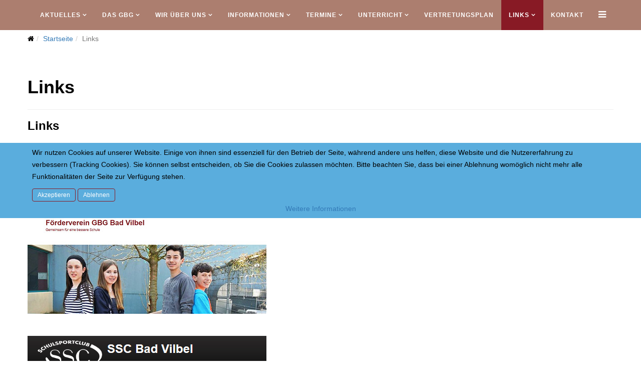

--- FILE ---
content_type: text/html; charset=utf-8
request_url: https://gbg-bv.de/links.html
body_size: 5687
content:
<!DOCTYPE html>
<html xmlns="http://www.w3.org/1999/xhtml" xml:lang="de-de" lang="de-de" dir="ltr">
<head>
    <meta http-equiv="X-UA-Compatible" content="IE=edge">
    <meta name="viewport" content="width=device-width, initial-scale=1">
    
    <base href="https://gbg-bv.de/links.html" />
	<meta http-equiv="content-type" content="text/html; charset=utf-8" />
	<meta name="author" content="Super User" />
	<meta name="generator" content="Joomla! - Open Source Content Management" />
	<title>Links</title>
	<link href="/images/mixed/favicon.png" rel="shortcut icon" type="image/vnd.microsoft.icon" />
	<link href="/plugins/system/jce/css/content.css?aa754b1f19c7df490be4b958cf085e7c" rel="stylesheet" type="text/css" />
	<link href="/templates/gbg_bv/css/bootstrap.min.css" rel="stylesheet" type="text/css" />
	<link href="/templates/gbg_bv/css/font-awesome.min.css" rel="stylesheet" type="text/css" />
	<link href="/templates/gbg_bv/css/default.css" rel="stylesheet" type="text/css" />
	<link href="/templates/gbg_bv/css/legacy.css" rel="stylesheet" type="text/css" />
	<link href="/templates/gbg_bv/css/template.css" rel="stylesheet" type="text/css" />
	<link href="/templates/gbg_bv/css/presets/preset1.css" rel="stylesheet" type="text/css" class="preset" />
	<link href="/templates/gbg_bv/css/frontend-edit.css" rel="stylesheet" type="text/css" />
	<link href="/plugins/system/cookiehint/css/redimstyle.css?2f4416f9e7ba753b269cc8a0ba329c95" rel="stylesheet" type="text/css" />
	<style type="text/css">
@media (min-width: 1400px) {
.container {
max-width: 1140px;
}
}#redim-cookiehint-modal {position: fixed; top: 0; bottom: 0; left: 0; right: 0; z-index: 99998; display: flex; justify-content : center; align-items : center;}
	</style>
	<script src="/media/jui/js/jquery.min.js?2f4416f9e7ba753b269cc8a0ba329c95" type="text/javascript"></script>
	<script src="/media/jui/js/jquery-noconflict.js?2f4416f9e7ba753b269cc8a0ba329c95" type="text/javascript"></script>
	<script src="/media/jui/js/jquery-migrate.min.js?2f4416f9e7ba753b269cc8a0ba329c95" type="text/javascript"></script>
	<script src="/media/system/js/caption.js?2f4416f9e7ba753b269cc8a0ba329c95" type="text/javascript"></script>
	<script src="/templates/gbg_bv/js/bootstrap.min.js" type="text/javascript"></script>
	<script src="/templates/gbg_bv/js/jquery.cookie.js" type="text/javascript"></script>
	<script src="/templates/gbg_bv/js/jquery.sticky.js" type="text/javascript"></script>
	<script src="/templates/gbg_bv/js/main.js" type="text/javascript"></script>
	<script src="/templates/gbg_bv/js/jquery.counterup.min.js" type="text/javascript"></script>
	<script src="/templates/gbg_bv/js/waypoints.min.js" type="text/javascript"></script>
	<script src="/templates/gbg_bv/js/jquery.easing.1.3.min.js" type="text/javascript"></script>
	<script src="/templates/gbg_bv/js/jquery.mixitup.min.js" type="text/javascript"></script>
	<script src="/templates/gbg_bv/js/jquery.stellar.min.js" type="text/javascript"></script>
	<script src="/templates/gbg_bv/js/wow.min.js" type="text/javascript"></script>
	<script src="/templates/gbg_bv/js/custom.js" type="text/javascript"></script>
	<script src="/templates/gbg_bv/js/scroll.js" type="text/javascript"></script>
	<script src="/templates/gbg_bv/js/jquery.nav.js" type="text/javascript"></script>
	<script src="/templates/gbg_bv/js/frontend-edit.js" type="text/javascript"></script>
	<script type="text/javascript">
jQuery(window).on('load',  function() {
				new JCaption('img.caption');
			});
	</script>

   
    </head>
<body class="site com-content view-article no-layout no-task itemid-114 de-de ltr  sticky-header layout-fluid">
    <div class="body-innerwrapper">
        <header id="sp-header"><div class="container"><div class="row"><div id="sp-menu" class="col-12 col-md-12 col-lg-12 "><div class="sp-column ">			<div class='sp-megamenu-wrapper'>
				<a id="offcanvas-toggler" href="#"><i class="fa fa-bars"></i></a>
				<ul class="sp-megamenu-parent menu-fade hidden-xs"><li class="sp-menu-item sp-has-child"><a  href="/aktuelles/pressearchiv-2022.html"  >Aktuelles</a><div class="sp-dropdown sp-dropdown-main sp-menu-right" style="width: 240px;"><div class="sp-dropdown-inner"><ul class="sp-dropdown-items"><li class="sp-menu-item"><a  href="/aktuelles/pressearchiv-2025.html"  >Pressearchiv 2025</a></li><li class="sp-menu-item"><a  href="/aktuelles/pressearchiv-2024.html"  >Pressearchiv 2024</a></li><li class="sp-menu-item"><a  href="/aktuelles/pressearchiv-2023.html"  >Pressearchiv 2023</a></li><li class="sp-menu-item"><a  href="/aktuelles/pressearchiv-2022.html"  >Pressearchiv 2022</a></li><li class="sp-menu-item"><a  href="/aktuelles/pressearchiv-2021.html"  >Pressearchiv 2021</a></li><li class="sp-menu-item"><a  href="/aktuelles/corona-news.html"  >Corona-News</a></li><li class="sp-menu-item"><a  href="/aktuelles/pressearchiv-2020.html"  >Pressearchiv 2020</a></li><li class="sp-menu-item"><a  href="/aktuelles/pressearchiv-2019.html"  >Pressearchiv 2019</a></li><li class="sp-menu-item"><a  href="/aktuelles/pressearchiv-2018.html"  >Pressearchiv 2018</a></li><li class="sp-menu-item"><a  href="/aktuelles/pressearchiv-2017.html"  >Pressearchiv 2017</a></li></ul></div></div></li><li class="sp-menu-item sp-has-child"><a  href="/das-gbg/portrait-der-schule.html"  >Das GBG</a><div class="sp-dropdown sp-dropdown-main sp-menu-right" style="width: 240px;"><div class="sp-dropdown-inner"><ul class="sp-dropdown-items"><li class="sp-menu-item"><a  href="/das-gbg/portrait-der-schule.html"  >Portrait der Schule</a></li><li class="sp-menu-item"><a  href="/das-gbg/umgebung.html"  >Umgebung</a></li><li class="sp-menu-item"><a  href="/das-gbg/unsere-schule.html"  >Unsere Schule</a></li><li class="sp-menu-item"><a  href="/das-gbg/lageplan.html"  >Lageplan</a></li><li class="sp-menu-item"><a  href="/das-gbg/zu-georg-buechner.html"  >Zu Georg Büchner</a></li></ul></div></div></li><li class="sp-menu-item sp-has-child"><a  href="/wir-ueber-uns/sekretariat.html"  >Wir über uns</a><div class="sp-dropdown sp-dropdown-main sp-menu-right" style="width: 240px;"><div class="sp-dropdown-inner"><ul class="sp-dropdown-items"><li class="sp-menu-item"><a  href="/wir-ueber-uns/sekretariat.html"  >Sekretariat</a></li><li class="sp-menu-item"><a  href="/wir-ueber-uns/schulleitung.html"  >Schulleitung</a></li><li class="sp-menu-item"><a  href="/wir-ueber-uns/schulelternvertretung.html"  >Schulelternvertretung</a></li><li class="sp-menu-item"><a  href="/wir-ueber-uns/schuelervertretung.html"  >Schülervertretung</a></li><li class="sp-menu-item"><a  href="/images/pdf/Organigramm_GBG_2025_09_10.pdf" onclick="window.open(this.href,'targetWindow','toolbar=no,location=no,status=no,menubar=no,scrollbars=yes,resizable=yes,');return false;" >Organigramm</a></li></ul></div></div></li><li class="sp-menu-item sp-has-child"><a  href="/informationen/paedagogisches-programm.html"  >Informationen</a><div class="sp-dropdown sp-dropdown-main sp-menu-right" style="width: 240px;"><div class="sp-dropdown-inner"><ul class="sp-dropdown-items"><li class="sp-menu-item"><a  href="/informationen/paedagogisches-programm.html"  >Pädagogisches Programm</a></li><li class="sp-menu-item"><a  href="/informationen/schulprogramm.html"  >Schulprogramm</a></li><li class="sp-menu-item"><a  href="https://www.taskcards.de/#/board/ff042cdc-f9ba-4ea4-8c6a-b811a7fd61b1?token=22f0dcd1-af8e-4cde-afc2-fa823862edb5" rel="noopener noreferrer" target="_blank" >Inklusion</a></li><li class="sp-menu-item"><a  href="/informationen/unser-angebot.html"  >Unser Angebot</a></li><li class="sp-menu-item"><a  href="/informationen/gymnasiale-oberstufe.html"  >Gymnasiale Oberstufe</a></li><li class="sp-menu-item"><a  href="/informationen/eingangsstufe.html"  >Eingangsstufe</a></li><li class="sp-menu-item"><a  href="/informationen/2-fremdsprache.html"  >2. Fremdsprache</a></li><li class="sp-menu-item"><a  href="/informationen/schulordnung.html"  >Schulordnung</a></li><li class="sp-menu-item"><a  href="/informationen/arbeits-und-sozialverhalten.html"  >Arbeits- und Sozialverhalten</a></li><li class="sp-menu-item"><a  href="/informationen/beratungsangebot.html"  >Beratungsangebot</a></li><li class="sp-menu-item"><a  href="/informationen/betreuungsangebote.html"  >Betreuungsangebote</a></li><li class="sp-menu-item"><a  href="/informationen/arbeitsgemeinschaften-wahlunterricht.html"  >AG's/Wahlunterricht</a></li><li class="sp-menu-item"><a  href="/informationen/mensa.html"  >Mensa</a></li><li class="sp-menu-item"><a  href="/informationen/schulbibliothek.html"  >Schulbibliothek</a></li><li class="sp-menu-item"><a  href="/informationen/schulwegeplan.html"  >Schulwegeplan</a></li></ul></div></div></li><li class="sp-menu-item sp-has-child"><a  href="/termine/schuljahreskalender.html"  >Termine</a><div class="sp-dropdown sp-dropdown-main sp-menu-right" style="width: 240px;"><div class="sp-dropdown-inner"><ul class="sp-dropdown-items"><li class="sp-menu-item"><a  href="/termine/schuljahreskalender.html"  >Schuljahreskalender</a></li><li class="sp-menu-item"><a  href="/termine/unterrichtszeiten.html"  >Unterrichtszeiten</a></li><li class="sp-menu-item"><a  href="/termine/abitur.html"  >Abitur</a></li></ul></div></div></li><li class="sp-menu-item sp-has-child"><a  href="/unterricht/fachbereiche-und-faecher.html"  >Unterricht</a><div class="sp-dropdown sp-dropdown-main sp-menu-right" style="width: 240px;"><div class="sp-dropdown-inner"><ul class="sp-dropdown-items"><li class="sp-menu-item"><a  href="/unterricht/fachbereiche-und-faecher.html"  >Fachbereiche und Fächer</a></li><li class="sp-menu-item"><a  href="/unterricht/fachbereich-1.html"  >Fachbereiche I</a></li><li class="sp-menu-item"><a  href="/unterricht/fachbereich-2.html"  >Fachbereiche II</a></li><li class="sp-menu-item sp-has-child"><a  href="/unterricht/fachbereich-3.html"  >Fachbereiche III</a><div class="sp-dropdown sp-dropdown-sub sp-menu-right" style="width: 240px;"><div class="sp-dropdown-inner"><ul class="sp-dropdown-items"><li class="sp-menu-item"><a  href="/unterricht/fachbereich-3/mint.html"  >MINT</a></li></ul></div></div></li><li class="sp-menu-item"><a  href="/unterricht/lernateliers.html"  >Lernateliers</a></li><li class="sp-menu-item"><a  href="/unterricht/wettbewerbe-und-projekte.html"  >Wettbewerbe und Projekte</a></li><li class="sp-menu-item"><a  href="/unterricht/studien-berufsorientierung-praktikum.html"  >Berufs- und Studienorientierung </a></li><li class="sp-menu-item"><a  href="/unterricht/skifahrt-jg-8.html"  >Skifahrt Jg. 8</a></li></ul></div></div></li><li class="sp-menu-item"><a  href="/vertretungsplan.html"  >Vertretungsplan</a></li><li class="sp-menu-item sp-has-child current-item active"><a  href="/links.html"  >Links</a><div class="sp-dropdown sp-dropdown-main sp-menu-right" style="width: 240px;"><div class="sp-dropdown-inner"><ul class="sp-dropdown-items"><li class="sp-menu-item"><a  href="http://foerderverein-gbg-bv.de/" rel="noopener noreferrer" target="_blank" >Förderverein</a></li><li class="sp-menu-item"><a  href="https://login.schulportal.hessen.de/?url=aHR0cHM6Ly9jb25uZWN0LnNjaHVscG9ydGFsLmhlc3Nlbi5kZS8=&skin=sp&i=5171" rel="noopener noreferrer" target="_blank" >Schulportal</a></li><li class="sp-menu-item"><a  href="http://www.ssc-badvilbel.de/" rel="noopener noreferrer" target="_blank" >Schulsportclub</a></li><li class="sp-menu-item"><a  href="https://www.schliessfaecher.de/de/pages/service-fuer-mieter/mieten/?School=Georg-Büchner-Gymnasium&Place=Bad Vilbel" rel="noopener noreferrer" target="_blank" >Schließfächer</a></li><li class="sp-menu-item"><a  href="http://www.kultusministerium.hessen.de/" rel="noopener noreferrer" target="_blank" >Hess. Kultusministerium</a></li><li class="sp-menu-item"><a  href="http://www.bildung.hessen.de/" rel="noopener noreferrer" target="_blank" >Hess. Bildungsserver</a></li></ul></div></div></li><li class="sp-menu-item"><a  href="/kontakt.html"  >Kontakt</a></li></ul>			</div>
		</div></div></div></div></header><section id="sp-breadcrumbs"><div class="container"><div class="row"><div id="sp-breadcrumb" class="col-lg-12 "><div class="sp-column "><div class="sp-module "><div class="sp-module-content">
<ol class="breadcrumb">
	<li><i class="fa fa-home"></i></li><li><a href="/" class="pathway">Startseite</a></li><li class="active">Links</li></ol>
</div></div></div></div></div></div></section><section id="sp-page-title"><div class="container"><div class="row"><div id="sp-title" class="col-lg-12 "><div class="sp-column "></div></div></div></div></section><section id="sp-main-body"><div class="container"><div class="row"><div id="sp-component" class="col-lg-12 "><div class="sp-column "><div id="system-message-container">
	</div>
<article class="item item-page" itemscope itemtype="http://schema.org/Article">
	<meta itemprop="inLanguage" content="de-DE" />
		<div class="page-header">
		<h1> Links </h1>
	</div>
	
	

	<div class="entry-header">
		
				
					<h2 itemprop="name">
									Links							</h2>
												</div>

				
		
				
	
			<div itemprop="articleBody">
		<p>Hier finden Sie allgemeine Links der Schule und wichtigen Schulorganisationen</p>
<ul>
<li><a href="https://www.kultusministerium.hessen.de" target="_blank" rel="noopener">Hessisches Kultusministerium</a></li>
<li><a href="https://www.bildung.hessen.de" target="_blank" rel="noopener">Hessischer Bildungsserver</a></li>
<li><a href="https://login.schulportal.hessen.de/?url=aHR0cHM6Ly9jb25uZWN0LnNjaHVscG9ydGFsLmhlc3Nlbi5kZS8=&amp;skin=sp&amp;i=5171" target="_blank" rel="noopener">Schulportal Hessen (GBG-Zugang)</a></li>
</ul>
<p><a href="http://foerderverein-gbg-bv.de/" target="_blank" rel="noopener"><img src="/images/links/foerderverein_gbg-bv.jpg" alt="foerderverein gbg bv" /></a></p>
<p>&nbsp;</p>
<p style="text-align: left;"><a href="http://www.ssc-badvilbel.de/" target="_blank" rel="noopener" title="SSC Bad Vilbel"><img src="/images/links/ssc.png" alt="ssc" /></a></p>
<p>&nbsp;</p>
<p style="text-align: left;"><a href="/images/pdf/Hinweis_Schliessfaecher_kuendigen.pdf" target="_blank"><strong><img src="/images/links/schliefach.png" alt="schliefach" width="477" height="72" /><br />Hinweise zur Kündigung von Schließfächern</strong></a></p>
<p>&nbsp;</p>
<p style="text-align: left;"><a href="https://gbgbib.wordpress.com/" target="_blank" rel="noopener" title="Schulbibliothek des Georg-Büchner-Gymnasiums Bad Vilbel"><img src="/images/links/bib.png" alt="bib" /></a></p> 	</div>

	
	
				
	
	
							
</article>
</div></div></div></div></section><footer id="sp-footer"><div class="container"><div class="row"><div id="sp-footer1" class="col-lg-6 "><div class="sp-column "><span class="sp-copyright"> © 2025 Georg-Büchner-Gymnasium - Bad Vilbel</span></div></div><div id="sp-footer2" class="col-lg-6 "><div class="sp-column "><div class="sp-module "><div class="sp-module-content">

<div class="custom"  >
	<p><a href="/index.php">Home</a> &nbsp;| <a href="/kontakt">Kontakt</a> &nbsp;| &nbsp;<a href="/impressum">Impressum</a> &nbsp;| &nbsp;<a href="/datenschutz">Datenschutz</a></p>
<p>&nbsp;</p></div>
</div></div></div></div></div></div></footer>
        <div class="offcanvas-menu">
            <a href="#" class="close-offcanvas"><i class="fa fa-remove"></i></a>
            <div class="offcanvas-inner">
                                    <div class="sp-module _menu"><div class="sp-module-content"><ul class="nav menu mod-list">
<li class="item-107 deeper parent"><a href="/aktuelles/pressearchiv-2022.html" >Aktuelles</a><ul class="nav-child unstyled small"><li class="item-261"><a href="/aktuelles/pressearchiv-2025.html" >Pressearchiv 2025</a></li><li class="item-256"><a href="/aktuelles/pressearchiv-2024.html" >Pressearchiv 2024</a></li><li class="item-255"><a href="/aktuelles/pressearchiv-2023.html" >Pressearchiv 2023</a></li><li class="item-153"><a href="/aktuelles/pressearchiv-2022.html" >Pressearchiv 2022</a></li><li class="item-152"><a href="/aktuelles/pressearchiv-2021.html" >Pressearchiv 2021</a></li><li class="item-202"><a href="/aktuelles/corona-news.html" >Corona-News</a></li><li class="item-189"><a href="/aktuelles/pressearchiv-2020.html" >Pressearchiv 2020</a></li><li class="item-187"><a href="/aktuelles/pressearchiv-2019.html" >Pressearchiv 2019</a></li><li class="item-160"><a href="/aktuelles/pressearchiv-2018.html" >Pressearchiv 2018</a></li><li class="item-151"><a href="/aktuelles/pressearchiv-2017.html" >Pressearchiv 2017</a></li></ul></li><li class="item-108 deeper parent"><a href="/das-gbg/portrait-der-schule.html" >Das GBG</a><ul class="nav-child unstyled small"><li class="item-117"><a href="/das-gbg/portrait-der-schule.html" >Portrait der Schule</a></li><li class="item-118"><a href="/das-gbg/umgebung.html" >Umgebung</a></li><li class="item-119"><a href="/das-gbg/unsere-schule.html" >Unsere Schule</a></li><li class="item-120"><a href="/das-gbg/lageplan.html" >Lageplan</a></li><li class="item-121"><a href="/das-gbg/zu-georg-buechner.html" >Zu Georg Büchner</a></li></ul></li><li class="item-109 deeper parent"><a href="/wir-ueber-uns/sekretariat.html" >Wir über uns</a><ul class="nav-child unstyled small"><li class="item-123"><a href="/wir-ueber-uns/sekretariat.html" >Sekretariat</a></li><li class="item-122"><a href="/wir-ueber-uns/schulleitung.html" >Schulleitung</a></li><li class="item-124"><a href="/wir-ueber-uns/schulelternvertretung.html" >Schulelternvertretung</a></li><li class="item-125"><a href="/wir-ueber-uns/schuelervertretung.html" >Schülervertretung</a></li><li class="item-260"><a href="/images/pdf/Organigramm_GBG_2025_09_10.pdf" onclick="window.open(this.href, 'targetWindow', 'toolbar=no,location=no,status=no,menubar=no,scrollbars=yes,resizable=yes,'); return false;">Organigramm</a></li></ul></li><li class="item-110 deeper parent"><a href="/informationen/paedagogisches-programm.html" >Informationen</a><ul class="nav-child unstyled small"><li class="item-127"><a href="/informationen/paedagogisches-programm.html" >Pädagogisches Programm</a></li><li class="item-128"><a href="/informationen/schulprogramm.html" >Schulprogramm</a></li><li class="item-262"><a href="https://www.taskcards.de/#/board/ff042cdc-f9ba-4ea4-8c6a-b811a7fd61b1?token=22f0dcd1-af8e-4cde-afc2-fa823862edb5" target="_blank" rel="noopener noreferrer">Inklusion</a></li><li class="item-181"><a href="/informationen/unser-angebot.html" >Unser Angebot</a></li><li class="item-129"><a href="/informationen/gymnasiale-oberstufe.html" >Gymnasiale Oberstufe</a></li><li class="item-229"><a href="/informationen/eingangsstufe.html" >Eingangsstufe</a></li><li class="item-257"><a href="/informationen/2-fremdsprache.html" >2. Fremdsprache</a></li><li class="item-130"><a href="/informationen/schulordnung.html" >Schulordnung</a></li><li class="item-131"><a href="/informationen/arbeits-und-sozialverhalten.html" >Arbeits- und Sozialverhalten</a></li><li class="item-132"><a href="/informationen/beratungsangebot.html" >Beratungsangebot</a></li><li class="item-133"><a href="/informationen/betreuungsangebote.html" >Betreuungsangebote</a></li><li class="item-134"><a href="/informationen/arbeitsgemeinschaften-wahlunterricht.html" >AG's/Wahlunterricht</a></li><li class="item-135"><a href="/informationen/mensa.html" >Mensa</a></li><li class="item-136"><a href="/informationen/schulbibliothek.html" >Schulbibliothek</a></li><li class="item-137"><a href="/informationen/schulwegeplan.html" >Schulwegeplan</a></li></ul></li><li class="item-111 deeper parent"><a href="/termine/schuljahreskalender.html" >Termine</a><ul class="nav-child unstyled small"><li class="item-138"><a href="/termine/schuljahreskalender.html" >Schuljahreskalender</a></li><li class="item-139"><a href="/termine/unterrichtszeiten.html" >Unterrichtszeiten</a></li><li class="item-140"><a href="/termine/abitur.html" >Abitur</a></li></ul></li><li class="item-112 deeper parent"><a href="/unterricht/fachbereiche-und-faecher.html" >Unterricht</a><ul class="nav-child unstyled small"><li class="item-141"><a href="/unterricht/fachbereiche-und-faecher.html" >Fachbereiche und Fächer</a></li><li class="item-172"><a href="/unterricht/fachbereich-1.html" >Fachbereiche I</a></li><li class="item-173"><a href="/unterricht/fachbereich-2.html" >Fachbereiche II</a></li><li class="item-174 deeper parent"><a href="/unterricht/fachbereich-3.html" >Fachbereiche III</a><ul class="nav-child unstyled small"><li class="item-259"><a href="/unterricht/fachbereich-3/mint.html" >MINT</a></li></ul></li><li class="item-258"><a href="/unterricht/lernateliers.html" >Lernateliers</a></li><li class="item-143"><a href="/unterricht/wettbewerbe-und-projekte.html" >Wettbewerbe und Projekte</a></li><li class="item-144"><a href="/unterricht/studien-berufsorientierung-praktikum.html" >Berufs- und Studienorientierung </a></li><li class="item-145"><a href="/unterricht/skifahrt-jg-8.html" >Skifahrt Jg. 8</a></li></ul></li><li class="item-113"><a href="/vertretungsplan.html" >Vertretungsplan</a></li><li class="item-114 current active deeper parent"><a href="/links.html" >Links</a><ul class="nav-child unstyled small"><li class="item-146"><a href="http://foerderverein-gbg-bv.de/" target="_blank" rel="noopener noreferrer">Förderverein</a></li><li class="item-203"><a href="https://login.schulportal.hessen.de/?url=aHR0cHM6Ly9jb25uZWN0LnNjaHVscG9ydGFsLmhlc3Nlbi5kZS8=&amp;skin=sp&amp;i=5171" target="_blank" rel="noopener noreferrer">Schulportal</a></li><li class="item-147"><a href="http://www.ssc-badvilbel.de/" target="_blank" rel="noopener noreferrer">Schulsportclub</a></li><li class="item-148"><a href="https://www.schliessfaecher.de/de/pages/service-fuer-mieter/mieten/?School=Georg-Büchner-Gymnasium&amp;Place=Bad Vilbel" target="_blank" rel="noopener noreferrer">Schließfächer</a></li><li class="item-149"><a href="http://www.kultusministerium.hessen.de/" target="_blank" rel="noopener noreferrer">Hess. Kultusministerium</a></li><li class="item-150"><a href="http://www.bildung.hessen.de/" target="_blank" rel="noopener noreferrer">Hess. Bildungsserver</a></li></ul></li><li class="item-115"><a href="/kontakt.html" >Kontakt</a></li></ul>
</div></div>
                            </div>
        </div>
    </div>
        

<div id="redim-cookiehint-modal">   <div id="redim-cookiehint">     <div class="cookiecontent">   <p>Wir nutzen Cookies auf unserer Website. Einige von ihnen sind essenziell für den Betrieb der Seite, während andere uns helfen, diese Website und die Nutzererfahrung zu verbessern (Tracking Cookies). Sie können selbst entscheiden, ob Sie die Cookies zulassen möchten. Bitte beachten Sie, dass bei einer Ablehnung womöglich nicht mehr alle Funktionalitäten der Seite zur Verfügung stehen.</p>    </div>     <div class="cookiebuttons">        <a id="cookiehintsubmit" onclick="return cookiehintsubmit(this);" href="https://gbg-bv.de/links.html?rCH=2"         class="btn">Akzeptieren</a>           <a id="cookiehintsubmitno" onclick="return cookiehintsubmitno(this);" href="https://gbg-bv.de/links.html?rCH=-2"           class="btn">Ablehnen</a>          <div class="text-center" id="cookiehintinfo">                <a target="_self" href="/datenschutz#cookies">Weitere Informationen</a>                      </div>      </div>     <div class="clr"></div>   </div> </div>  <script type="text/javascript">        document.addEventListener("DOMContentLoaded", function(event) {         if (!navigator.cookieEnabled){           document.getElementById('redim-cookiehint-modal').remove();         }       });        function cookiehintfadeOut(el) {         el.style.opacity = 1;         (function fade() {           if ((el.style.opacity -= .1) < 0) {             el.style.display = "none";           } else {             requestAnimationFrame(fade);           }         })();       }         function cookiehintsubmit(obj) {         document.cookie = 'reDimCookieHint=1; expires=Fri, 22 Jan 2027 23:59:59 GMT;57; path=/';         cookiehintfadeOut(document.getElementById('redim-cookiehint-modal'));         return true;       }        function cookiehintsubmitno(obj) {         document.cookie = 'reDimCookieHint=-1; expires=0; path=/';         cookiehintfadeOut(document.getElementById('redim-cookiehint-modal'));         return true;       }  </script>  
</body>
</html>

--- FILE ---
content_type: text/css
request_url: https://gbg-bv.de/templates/gbg_bv/css/default.css
body_size: 29294
content:
/**** CUSTOM RESPONSIVE *****/
@media (min-width: 980px) and (max-width: 1199px) {
    .sp-megamenu-parent > li > a {
        letter-spacing: 0!important;
        padding: 0 10px!important;
    }
    #at-k2-blog div.k2ItemsBlock ul li {
        width: 23%!important;
    }
    .at-services-item strong {
        margin-left: 0!important;
        font-size: 10px!important;
    }
    #at-feature-3 {
        margin-top: 50px!important;
    }
    #at-blog .lastItem .moduleItemVideo {
        height: 237px!important;
    }
    #at-blog .lastItem .moduleItemIntrotext {
        margin-top: 245px!important;
    }
    .sp-simpleportfolio .sp-simpleportfolio-items .sp-simpleportfolio-item {
        width: 33.3%!important;
    }
    #at-contact #sp-quickcontact-form #name,
    #at-contact #sp-quickcontact-form #email,
    #at-contact #sp-quickcontact-form #subject {
        float: none!important;
        margin-right: 0!important;
        width: 100%!important;
    }
}
@media (min-width: 980px) and (max-width: 1024px) {
    .sp-megamenu-parent {
        display: none!important;
    }
    #at-contact #sp-quickcontact-form #name,
    #at-contact #sp-quickcontact-form #email,
    #at-contact #sp-quickcontact-form #subject {
        float: none!important;
        margin-right: 0!important;
        width: 100%!important;
    }
}
@media (min-width: 768px) and (max-width: 979px) {
    #at-k2-blog div.k2ItemsBlock ul li {
        width: 23%!important;
    }
    .sp-megamenu-parent > li > a {
        font-size: 10px!important;
        letter-spacing: 0!important;
        padding: 0 7px!important;
    }
  	#sp-logo img {
      	width: 100%;
    }
    .at-services-item strong {
        margin-left: 0!important;
        font-size: 10px!important;
    }
    .at-promod-right-image-2  {
        left: 120px!important;
    }
    #at-feature-3 {
        margin-top: 50px!important;
    }
    #at-blog .lastItem .moduleItemVideo {
        height: 237px!important;
    }
    #at-blog .lastItem .moduleItemIntrotext {
        margin-top: 245px!important;
    }
    .sp-simpleportfolio .sp-simpleportfolio-items .sp-simpleportfolio-item {
        width: 100%!important;
    }
    .at-contact-icon ul {
        width: 70%!important;
    }
    #sp-bottom #sp-bottom3 {
        clear: left;
    }
    #sp-bottom1, #sp-bottom2 {
        padding-bottom: 30px;
    }
    #at-contact #sp-quickcontact-form #name,
    #at-contact #sp-quickcontact-form #email,
    #at-contact #sp-quickcontact-form #subject {
        float: none!important;
        margin-right: 0!important;
        width: 100%!important;
    }
    #at-about .sppb-col-sm-5,
    #at-about .sppb-col-sm-7 {
        width: 100%;
    }
    .sp-megamenu-parent {
        display: none!important;
    }
}
@media (max-width: 767px) {
    .projects-filter {
        display: inline-block;
        padding-left: 10px;
    }
    .projects-filter ul li {
        display: block;
        float: left;
        margin: 10px 0;
    }
    #at-k2-blog div.k2ItemsBlock ul li {
        width: 100%!important;
    }
    #sp-footer2 {
        text-align: left!important;
    }
    .sp-contact-info {
        float: left!important;
    }
    .sticky-wrapper.is-sticky {
        position: relative!important;
    }
    #sp-menu {
        position: absolute!important;
        right: 0;
        top: 0;
    }
    #offcanvas-toggler {
        line-height: 0!important;
    }
    #offcanvas-toggler > i {
        margin: 0;
    }
    .sub-clients img {
        display: inline!important;
    }
  	.at-testimonial {
  	     display: none;
  	}
    .at-get-quote-left p {
        font-size: 16px!important;
    }
    #at-team-bottom {
        padding-bottom: 30px!important;
    }
    .k2ItemsBlock li {
        width: 100%!important;
    }
    .at-contact-first-item {
        margin: 20px 0;
    }
    #at-contact-second .control-group {
        width: 100%!important;
    }
    .at-team-item {
        margin: 20 auto!important;
    }
    .at-promod-right-image-2 {
        left: 50px!important;
    }
    .at-portfolio-bottom-right {
        margin-top: 30px;
    }
    .at-feature-2-left {
        margin-bottom: 50px;
    }
    .at-why-content {
        margin-top: 30px;
    }
    .at-parallax-img-small {
        left: 0!important;
    }
    .sp-simpleportfolio .sp-simpleportfolio-items .sp-simpleportfolio-item {
        width: 100%!important;
    }
    #at-contact-second #sp-quickcontact-form #name,
    #at-contact-second #sp-quickcontact-form #email,
    #at-contact-second #sp-quickcontact-form #subject {
        float: none!important;
        margin-right: 0!important;
        width: 100%!important;
    }
    #sp-page-builder .at-slider {
        margin-top: 0!important;
    }
}
@media (max-width: 480px) {
    .sp-simpleportfolio .sp-simpleportfolio-fiater > ul > li {
        margin: 5px!important;
    }
    .at-contact-icon ul {
        width: 100%!important;
    }
}
@media (min-width: 481px) and (max-width: 767px) {
    .at-promod-right-image-2 {
        left: 20%!important;
    }
    .at-team-member .at-team-member-social ul {
        width: 50%!important;
    }
    .at-contact-icon ul {
        width: 90%!important;
    }
}
/***** GENERAL *****/
body {
    color: #000000;
}
h1, h2, h3, h4, h5 {
    color: #000000;
}
.sppb-section-title h3 {
    background: url(../images/border-title.png) no-repeat bottom center;
    padding-bottom: 30px;
    letter-spacing: 1.5px;
    text-transform: inherit;
}
.sppb-section-title h2 {
    color: #333;
    padding-bottom: 20px;
}
.sppb-section-title p {
    font-size: 13px;
    color: #000000;
}
.at-button {
    padding: 10px 20px;
    border: 2px solid #e1e1e1;
    color: #3f3f3f;
    text-transform: uppercase;
}
.at-button:hover {
    color: #fff;
}
.tp-caption {
    padding: 40px!important;
}
h4 {
    font-size: 24px;
    font-weight: 700!;
    text-transform: uppercase;
    margin-bottom: 40px;
    -webkit-transition: 0.7s ease-in-out;
    -moz-transition: 0.7s ease-in-out;
    -ms-transition: 0.7s ease-in-out;
    -o-transition: 0.7s ease-in-out;
    transition: 0.7s ease-in-out;
}
h5 {
    color: #6f6f6f;
    margin: 0 0 40px;
    -webkit-transition: 0.7s ease-in-out;
    -moz-transition: 0.7s ease-in-out;
    -ms-transition: 0.7s ease-in-out;
    -o-transition: 0.7s ease-in-out;
    transition: 0.7s ease-in-out;
}
.sppb-title-subheading, h6 {
    color: #6f6f6f!important;
}
/***** MENU BAR *****/
#sp-header-sticky-wrapper {
    position: relative;
    z-index: 999;
}
.sticky-wrapper.is-sticky #sp-header {
    background: none repeat scroll 0 0 #ac7e6f !important;
    opacity: 0.9;
}
.template-options {
    z-index: 9999!important;
}
/***** SLIDER *****/
#sp-main-body .home-page #at-slider {
    margin-top: -90px;
}
#at-slider .tp-button,
#at-slider .at-button:hover {
    background: none!important;
    border: 1px solid #fff!important;
    box-shadow: none!important;
}
/***** PROMOD *****/
.at-promod-left h4 {
    font-size: 24px;
    text-transform: none;
    font-weight: 300!important;
    margin-bottom: 10px!important;
}
.at-promod-left h2 {
    font-size: 60px;
    margin: 0;
}
.at-promod-left h5 {
    margin-top: 20px;
}
.at-promod-right {
    position: relative;
}
.at-promod-right-image-1 {
    position: absolute;
    width: 100%;
    top: 60px;
    left: 0;
    z-index: 1;
}
.at-promod-right-image-1 img,
.at-promod-right-image-2 img {
    float: left;
}
.at-promod-right-image-2 {
    position: absolute;
    width: 100%;
    top: 0;
    left: 200px;
    z-index: 2;
}
/***** INTRODUCTION *****/
.at-introduction .at-intro-sub {
    cursor: pointer;
}
.at-introduction .at-intro-sub i {
    color: #fff;
    border-radius: 50%;
    display: inline-block !important;
    height: 90px !important;
    line-height: 90px !important;
    margin-bottom: 20px;
    width: 90px !important;
    -webkit-transition: 0.7s ease-in-out;
    -moz-transition: 0.7s ease-in-out;
    -ms-transition: 0.7s ease-in-out;
    -o-transition: 0.7s ease-in-out;
    transition: 0.7s ease-in-out;
}
.at-introduction .at-intro-sub:hover i {
    cursor: pointer;
    -webkit-transform: rotateY(360deg);
    -moz-transform: rotateY(360deg);
    -ms-transform: rotateY(360deg);
    -o-transform: rotateY(360deg);
}
.at-introduction .at-intro-sub h3 {
    text-transform: uppercase;
    font-weight: 700;
    font-size: 14px;
    color: #252525;
    -webkit-transition: 0.7s ease-in-out;
    -moz-transition: 0.7s ease-in-out;
    -ms-transition: 0.7s ease-in-out;
    -o-transition: 0.7s ease-in-out;
    transition: 0.7s ease-in-out;
}
.at-introduction .at-intro-sub h3:hover {
    -webkit-transition: 0.7s ease-in-out;
    -moz-transition: 0.7s ease-in-out;
    -ms-transition: 0.7s ease-in-out;
    -o-transition: 0.7s ease-in-out;
    transition: 0.7s ease-in-out;
}
.at-introduction .at-intro-sub p {
    font-size: 13px;
}
/***** BANNER *****/
.at-banner-content .sppb-addon-title {
    font-size: 14px;
    letter-spacing: 1.5px;
    text-transform: uppercase;
}
.at-banner-content h2 {
    background: url(../images/border-title.png) no-repeat bottom center;
    padding-bottom: 20px;
    letter-spacing: 1.5px;
    text-transform: uppercase;
}
.at-banner-content ul {
    padding-left: 0;
    padding-top: 20px;
}
.at-banner-content ul li {
    display: inline-block;
    padding: 0 10px;
}
/***** SERVICES *****/
.at-services-item h4 {
    margin-bottom: 10px;
}
.at-services-item {
    margin: 20px 0;
    cursor: pointer;
}
.at-services-item i {
    color: #000;
    width: 90px!important;
    height: 90px!important;
    padding: 26px;
    border: 1px solid #d4d4d4;
    border-radius: 50%;
    margin-bottom: 30px;
    -webkit-transition: 0.7s ease-in-out;
    -moz-transition: 0.7s ease-in-out;
    -ms-transition: 0.7s ease-in-out;
    -o-transition: 0.7s ease-in-out;
    transition: 0.7s ease-in-out;
}
/***** PARALLAX *****/
#at-parallax h6 {
    font-family: CrimsonText;
    font-style: italic;
    margin-bottom: 0!important;
}
.at-parallax-img {
    position: relative;
    min-height: 520px;
}
.at-parallax-img-great {
    position: absolute;
    width: 100%;
    top: 0;
    left: 0;
    right: 0;
    z-index: 1;
}
.at-parallax-img-small {
    position: absolute;
    width: 100%;
    bottom: -165px;
    left: 260px;
    z-index: 3;
}
#at-team-first {
    position: absolute;
    width: 100%;
    left: 0;
    right: 0;
    z-index: 2;
    background: #fff;
}
/***** ABOUT ******/
.at-about-img img {
    width: 100%;
}
.at-about-content h4 {
    font-size: 24px!important;
    text-transform: inherit;
}
.at-about-content h5 {
    font-size: 28px;
    font-family: CrimsonText;
    font-style: italic;
    color: #000;
    font-weight: 700;
}
.at-about-second-item h4 {
    margin-bottom: 20px!important;
    -webkit-transition: 0.7s ease-in-out;
    -moz-transition: 0.7s ease-in-out;
    -ms-transition: 0.7s ease-in-out;
    -o-transition: 0.7s ease-in-out;
    transition: 0.7s ease-in-out;
}
/***** FACTS *****/
.at-facts-item span {
    color: #fff;
    font-size: 48px;
    font-weight: 700;
}
.at-facts-item h5 {
    color: #fff;
    margin-top: 20px!important;
    padding-bottom: 30px;
    background: url(../images/line-facts-border.png) no-repeat bottom center;
}
/***** SKILL *****/
.at-skill-item h2 {
    font-size: 40px;
    font-style: italic;
    margin-bottom: 0;
}
.at-skill-item h6 {
    font-size: 18px!important;
    margin-top: 0;
}
.at-skill-head {
    border: 3px solid #000;
    width: 150px;
    height: 150px;
    margin: 0 auto;
    border-radius: 50%;
    padding: 20px;
}
.at-skill-item p {
    margin-top: 30px;
}
/***** SKILL *****/
.at-our-skill h3,
.at-our-skill p,
.at-skill-sub h4,
.at-skill-sub h5 {
    color: #fff;
}
.at-our-skill .at-skill-sub p {
    width: 100%;
    position: relative;
    height: 30px;
    background: #eee;
}
.at-our-skill .at-skill-sub p .expand {
    position: absolute;
    padding-bottom: 6px;
    text-indent: 9999px;
}
.at-our-skill .at-skill-sub p em {
    position: absolute;
}
.at-our-skill .at-skill-sub h4 {
    font-size: 18px;
    font-weight: 300;
}
.at-our-skill .at-skill-sub h3 {
    font-size: 16px;
}
.html5       { width:60%;  -moz-animation:html5 2s ease-out;       -webkit-animation:html5 2s ease-out;       }
.css3        { width:80%;  -moz-animation:css3 2s ease-out;        -webkit-animation:css3 2s ease-out;        }
.jquery      { width:40%;  -moz-animation:jquery 2s ease-out;      -webkit-animation:jquery 2s ease-out;      }
.photoshop   { width:50%;  -moz-animation:photoshop 2s ease-out;   -webkit-animation:photoshop 2s ease-out;   }

@-moz-keyframes html5       { 0%  { width:0px;} 100%{ width:70%;}  }
@-moz-keyframes css3        { 0%  { width:0px;} 100%{ width:80%;}  }
@-moz-keyframes jquery      { 0%  { width:0px;} 100%{ width:50%;}  }
@-moz-keyframes photoshop   { 0%  { width:0px;} 100%{ width:10%;}  }
@-moz-keyframes dreamweaver { 0%  { width:0px;} 100%{ width:100%;} }

@-webkit-keyframes html5       { 0%  { width:0px;} 100%{ width:70%;}  }
@-webkit-keyframes css3        { 0%  { width:0px;} 100%{ width:80%;}  }
@-webkit-keyframes jquery      { 0%  { width:0px;} 100%{ width:50%;}  }
@-webkit-keyframes photoshop   { 0%  { width:0px;} 100%{ width:10%;}  }
@-webkit-keyframes dreamweaver { 0%  { width:0px;} 100%{ width:100%;} }
/***** TEAM *****/ 
.at-team-member img {
    width: 100%;
}
.at-team-member strong {
    display: none;
}
.at-team-member:hover {
    opacity: 1;
}
.at-team-member-social {
    position: absolute;
    width: 90%;
    margin: 50% auto;
    top: 0;
    left: 0;
    right: 0;
    background-color: rgba(0,0,0,0.6);
    height: 300px;
    text-align: center;
    opacity: 0;
    -webkit-transition: 0.5s ease-in-out;
    -moz-transition: 0.5s ease-in-out;
    -ms-transition: 0.5s ease-in-out;
    -o-transition: 0.5s ease-in-out;
    transition: 0.5s ease-in-out;
}
.at-team-member:hover h4,
.at-team-member:hover h6 {
    opacity: 1
}
.at-team-member-social h4 {
    color: #fff!important;
    text-transform: uppercase;;
    font-size: 14px;
    margin: 90px 0 0;
    opacity: 0;
    -webkit-transition: 0.7s ease-in-out;
    -moz-transition: 0.7s ease-in-out;
    -ms-transition: 0.7s ease-in-out;
    -o-transition: 0.7s ease-in-out;
    transition: 0.7s ease-in-out;
}
.at-team-member-social h6 {
    color: #fff;
    text-transform: uppercase;
    font-size: 12px;
    opacity: 0;
    -webkit-transition: 0.5s ease-in-out;
    -moz-transition: 0.5s ease-in-out;
    -ms-transition: 0.5s ease-in-out;
    -o-transition: 0.5s ease-in-out;
    transition: 0.5s ease-in-out;
}
.at-team-member .at-team-member-social ul {
    width: 100%;
    margin: 40px auto;
}
.at-team-member .at-team-member-social ul li {
    float: left;
    padding-right: 8%;
    list-style: none;
}
.at-team-member .at-team-member-social ul li:last-child {
    padding-right: 0;
}
.at-team-member-social ul li a {
    border-radius: 30px;
    color: #fff;
    display: block;
    opacity: 0;
    font-size: 20px;
    line-height: 40px;
    text-align: center;
    transform: translateY(100px);
    transition: background-color 0.3s ease 0s, opacity 0.3s ease 0s, transform 0.5s ease 0s;
    width: 30px;
}
.at-team-member:hover .at-team-member-social {
    opacity: 1;
    transform: scale(1);
}
.at-team-member:hover .at-team-member-social ul li a {
    opacity: 1;
    transform: translateY(0px);
}
.at-team-member:hover .at-team-member-social ul li a.facebook {
    transition: background-color 0.3s ease 0s, opacity 0.3s ease 0.2s, transform 0.5s ease 0.2s;
}
.at-team-member:hover .at-team-member-social ul li a.facebook:hover {
    color: #5AADDD;
}
.at-team-member:hover .at-team-member-social ul li a.twitter {
    transition: background-color 0.3s ease 0s, opacity 0.3s ease 0.3s, transform 0.5s ease 0.3s;
}
.at-team-member:hover .at-team-member-social ul li a.twitter:hover {
    color: #3d449a;
}
.at-team-member:hover .at-team-member-social ul li a.dribbble {
    transition: background-color 0.3s ease 0s, opacity 0.3s ease 0.4s, transform 0.5s ease 0.4s;
}
.at-team-member:hover .at-team-member-social ul li a.dribbble:hover {
    color: #2bb673;
}
.at-team-member:hover .at-team-member-social ul li a.email {
    transition: background-color 0.3s ease 0s, opacity 0.3s ease 0.5s, transform 0.5s ease 0.5s;
}
.at-team-member:hover .at-team-member-social ul li a.email:hover {
    color: #eb4947;
}
/******FEATURE*******/
.at-feature-item strong {
    display: none;
}
.at-feature-item h4 {
    font-size: 14px;
    border-top: 1px solid #adadad;
    border-bottom: 1px solid #adadad;
    padding: 20px 0;
}
.at-feature-item h4 em {
    font-size: 18px;
}
.at-feature-item em {
    margin-right: 10px;
}
.at-feature-item ul {
    padding-left: 0;
    list-style: none;
}
.at-feature-item ul li {
    font-size: 12px;
    margin: 15px 0;
}
.at-feature-content-left em {
    width: 30px;
    height: 30px;
    background: #6f6f6f;
    color: #fff;
    padding: 8px 11px;
    border-radius: 50%;
}
.at-feature-content-center em {
    font-size: 20px;
    padding: 5px 0;
}
.at-feature-content-right li {
    padding: 3px 0;
}
.at-feature-content-right em {
    font-style: normal;
    font-size: 14px;
    color: #000;
}
/******FEATURE-2*******/
.at-feature-2-left h6 {
    margin: 85px 0 25px;
}
.at-feature-2-left h4 {
    margin-bottom: 25px;
}
.at-feature-2-left p {
    line-height: 33px;
    margin-bottom: 73px;
}
.at-feature-2-left a {
    text-transform: uppercase;
    color: #000;
    font-weight: 300;
    letter-spacing: 5px;
    border: 1px solid #000;
    padding: 13px 40px;
    font-size: 14px;
}
.at-feature-2-right img {
    width: 100%!important;
}
/******FEATURE-3*******/
.at-feature-3-left img {
    width: 100%!important;
}
.at-feature-3-right h6 {
    margin: 0 0 20px;
}
.at-feature-3-right h4 {
    margin-bottom: 20px;
}
.at-feature-3-right p {
    line-height: 33px;
    margin-bottom: 40px;
}
.at-feature-3-right a {
    text-transform: uppercase;
    color: #000;
    font-weight: 300;
    letter-spacing: 5px;
    border: 1px solid #000;
    padding: 13px 40px;
    font-size: 14px;
    border-top-color: #adadad;
}
/******FUNFACT*******/
.at-funfact-item i {
    color: #6f6f6f;
}
.at-funfact-item h4 {
    color: #6f6f6f;
    font-size: 30px;
    margin-bottom: 0px;
}
/******WHY-CHOOSE*******/
.at-why-image img {
    width: 100%;
}
.at-why-content h4 {
    margin: 0 0 20px;
}
/***** TWITTER *****/
.at-twitter h3,
.at-twitter h4,
.at-twitter p {
    color: #fff;
}
.at-twitter img {
    display: block;
    margin: 0 auto;
}
.at-twitter h4 {
    line-height: 60px;
    font-size: 28px;
}
/***** TIMELINE *****/
.at-history-sub-left {
    padding-top: 90px;
    border-right: 3px solid #e5e5e5;
    padding-right: 30px;
}
.at-history-sub .at-history-item {
    cursor: pointer;
    padding: 50px 0;
}
.at-history-sub .at-history-item i {
    color: #4e4e4e;
    background: #f5f5f5;
    border-radius: 50%;
    display: inline-block !important;
    height: 70px !important;
    line-height: 70px !important;
    margin-bottom: 20px;
    width: 70px !important;
    -webkit-transition: 0.7s ease-in-out;
    -moz-transition: 0.7s ease-in-out;
    -ms-transition: 0.7s ease-in-out;
    -o-transition: 0.7s ease-in-out;
    transition: 0.7s ease-in-out;
}
.at-history-sub .at-history-item:hover i {
    color: #fff;
    -webkit-transition: 0.7s ease-in-out;
    -moz-transition: 0.7s ease-in-out;
    -ms-transition: 0.7s ease-in-out;
    -o-transition: 0.7s ease-in-out;
    transition: 0.7s ease-in-out;
}
.at-history-sub .at-history-item h3 {
    text-transform: uppercase;
    color: #252525;
    -webkit-transition: 0.7s ease-in-out;
    -moz-transition: 0.7s ease-in-out;
    -ms-transition: 0.7s ease-in-out;
    -o-transition: 0.7s ease-in-out;
    transition: 0.7s ease-in-out;
}
.at-history-sub .at-history-item:hover h3 {
    -webkit-transition: 0.7s ease-in-out;
    -moz-transition: 0.7s ease-in-out;
    -ms-transition: 0.7s ease-in-out;
    -o-transition: 0.7s ease-in-out;
    transition: 0.7s ease-in-out;
}
.at-history-sub .at-history-item p {
    color: #808080;
}
.at-history-sub .at-history-item h6 {
    color: #e5e5e5;
}
/***** BUY THEME *****/
.at-buy-theme {
    background: #fafafa;
    border-top: 1px solid #e8e8e8;
}
/***** TESTIMONIAL *****/
.at-testimonial-item {
    margin: 40px 0;
}
#at-testimonial img {
    width: 100%;
    border-radius: 50%;
}
.at-testimonial-text {
    margin-left: 20px;
    color: #fff;
}
.at-testimonial-item p {
    background: url(../images/line-title.png) no-repeat bottom left;
    padding-bottom: 10px;
    font-family: CrimsonText!important;
    font-size: 16px;
}
.at-testimonial-item h4 {
    margin: 20px 0 15px;
    font-size: 14px;
    color: #fff;
    text-transform: uppercase;
}
.at-testimonial-item h6 {
    text-transform: uppercase;
    font-size: 12px;
    color: #fff!important;
}
/***** GET QUOTE *****/
.at-get-quote-left p {
    font-size: 30px;
    font-family: CrimsonText;
    color: #fff;
    font-style: italic;
    padding-top: 10px;
}
.at-get-quote-left p strong {
    font-weight: 300!important;
}
.at-get-quote-button {
    padding: 13px 40px;
    border-radius: 0!important;
    text-transform: uppercase;
    font-weight: 700;
    color: #fff;
    border: 0!important;
}
.at-get-quote-button:hover {
    color: #fff;
}
/***** STATISTIC *****/
.at-statistic .sppb-title-heading,
.at-statistic p {
    color: #fff;
}
.at-statistic-sub h1 {
    font-size: 60px;
}
.at-statistic-sub h1,
.at-statistic-sub h3 {
    color: #fff;
} 
/***** BLOG *****/
#at-blog div.k2ItemsBlock ul {
    padding-left: 0;
}
#at-blog div.k2ItemsBlock ul li {
    float: left;
    margin-right: 2%;
    width: 32%;
}
#at-blog div.k2ItemsBlock ul li:nth-child(3n) {
    margin-right: 0!important
}
#at-blog a.moduleItemImage img {
    width: 100%!important;
}
#at-blog .media-body {
    padding-top: 10px;
}
#at-blog .lastItem {
    position: relative;
}
#at-blog .lastItem .moduleItemIntrotext {
    margin-top: 380px;
}
#at-blog .lastItem .moduleItemVideo {
    display: block!important;
    width: 100%;
    height: 360px;
    position: absolute;
    top: 30px;
}
#at-blog .moduleItemReadMore {
    padding: 12px 30px;
    text-transform: uppercase;
    border: 1px solid #adadad;
    font-weight: 700;
    color: #000;
    font-size: 14px;
    -webkit-transition: 0.7s ease-in-out;
    -moz-transition: 0.7s ease-in-out;
    -ms-transition: 0.7s ease-in-out;
    -o-transition: 0.7s ease-in-out;
    transition: 0.7s ease-in-out;
}
#at-blog .moduleItemReadMore:hover {
    color: #fff;
}
#at-blog .moduleItemDateCreated {
    margin-bottom: 30px;
}
#at-blog .moduleItemIntrotext img {
    margin-bottom: 15px;
}
/*****PARALLAX********/
.at-parallax-content {
    margin: 70px 0 110px;
}
.at-parallax-content h6 {
    color: #fff!important;
}
.at-parallax-content h2 {
    font-size: 48px;
    color: #fff;
}
/***** K2 *****/
span.catItemImage img,
span.itemImage img {
    width: 100%!important;
}
#sp-right .k2ItemsBlock ul li img {
  width: 100%;
}
/* Refine Page Builder */
#sp-page-builder .sppb-section-title.sppb-text-center .sppb-title-subheading {
    margin: 0 auto;
}
.sp-simpleportfolio .sp-simpleportfolio-filter > ul > li > a {
    border-radius: 0!important;
}
.at-page-service i {
  margin-top: 10px;
}
.sp-simpleportfolio-img {
    width: 100%;
}
.sp-simpleportfolio-filter li {
    margin: 5px!important;
}
/***** PORTFOLIO-BOTTOM *****/
.at-portfolio-bottom {
    padding: 50px 0 70px;
    border: 1px solid #6f6f6f;
    margin: 50px 1% 0;
}
.at-portfolio-bottom-left {
    font-size: 24px;
    font-family: Montserrat;
    color: #fff;
}
.at-portfolio-bottom-right {
    text-align: right;
}
.at-portfolio-bottom-right a {
    padding: 13px 50px;
    background: #fff;
    color: #000;
    text-transform: uppercase;
    font-weight: 700;
}
/***** PRICING *****/
.at-pricing-item:hover {
    cursor: pointer;
}
.at-pricing-item ul {
    padding-left: 0!important;
}
.at-pricing-item li {
    list-style: none;
    padding: 15px 0;
}
.at-pricing-item li span {
    display: none;
}
.at-pricing-item h4 {
    border: 1px solid #ececec;
    margin: 0!important;
    padding: 20px 0;
    border-bottom: none;
    font-size: 18px;
}
.at-pricing-item ul {
    border: 1px solid #ececec;
}
.at-pricing-item .li-last {
    font-size: 50px;
    padding: 40px 0 60px;
    font-weight: 700;
}
.at-pricing-item .li-last sup {
    font-size: 18px;
    padding-bottom: 20px;
    font-weight: 700;
}
.at-pricing-item .li-last strong {
    font-size: 14px;
    font-weight: 300;
}
.at-pricing-no-active {
    margin-top: 30px;
}
.at-pricing-active {
    position: relative;
    -moz-box-shadow: 0 0 10px #ccc;
    -webkit-box-shadow: 0 0 10px #ccc;
    box-shadow: 0 0 10px #ccc;
}
.at-pricing-button {
    position: absolute;
    left: 0;
    right: 0;
    bottom: -10px;
    margin: 0 auto;
    width: 100%;
}
.at-pricing-button a {
    border-radius: 0!important;
    padding: 11px 43px;
    background: #000;
    text-transform: uppercase;
    font-weight: 700;
    color: #fff;
}
.at-pricing-button a:hover {
    color: #fff;
}
/*******CONTACT********/
.at-contact-first-item i {
    border: 1px solid #a4a4a4;
    width: 90px!important;
    height: 90px!important;
    padding: 27px 20px;
    border-radius: 50%;
}
.at-contact-item-text {
    height: 90px;
    padding: 6% 0;
}
.at-contact-item-text p {
    color: #fff;
    font-weight: 700;
    font-style: italic;
}
/*******CONTACT-SECOND********/
#at-contact #sp-quickcontact-form #name,
#at-contact #sp-quickcontact-form #email {
    display: inline;
    float: left;
    margin-right: 34px;
    width: 31%;
    margin-bottom: 10px;
}
#at-contact #sp-quickcontact-form #subject {
    display: inline-block;
    float: left;
    width: 32%;
    margin-right: 0;
    margin-bottom: 10px;
}
#at-contact .sp_qc_clr {
    clear: none;
}
#at-contact input {
    border-radius: 0;
}
#at-contact textarea {
    width: 100%!important;
    border-radius: 0!important;
    height: 250px;
}
fieldset > .controls input {
    border-radius: 0!important;
    padding: 10px 50px!important;
    text-transform: uppercase;
    font-weight: 700;
    float: right;
    background: none;
    color: #000;
}
.at-contact-icon {
    width: 100%;
}
.at-contact-icon ul {
    width: 40%;
    margin: 0 auto;
}
.at-contact-icon ul li {
    margin-bottom: 50px;
    float: left;
    list-style: outside none none;
    width: 16.3%;
}
.at-contact-icon ul strong {
    display: none;
}
.at-contact-icon ul em {
    background: #989898 none repeat scroll 0 0;
    border-radius: 50%;
    color: #000;
    height: 40px !important;
    padding: 13px 10px;
    transition: all 0.7s ease-in-out 0s;
    width: 40px !important;
}
.at-contact-icon ul em:hover {
    color: #fff;
}
.at-contact-form {
    width: 100%;
    clear: left;
    margin-top: 50px;
}
/********CLIENTS**********/
#at-clients {
    border-bottom: 1px solid #adadad;
}
.at-clients img {
    margin: 20px 0;
    opacity: 0.6;
    -webkit-transition: 0.5s ease-in-out;
    -moz-transition: 0.5s ease-in-out;
    -ms-transition: 0.5s ease-in-out;
    -o-transition: 0.5s ease-in-out;
    transition: 0.5s ease-in-out;
}
.at-clients img:hover {
    opacity: 1;
    cursor: pointer;
}
/***** Onepage *****/
.sp-megamenu-parent > li.menu-first > a {
    display: none;
}
.offcanvas-menu .offcanvas-inner .sp-module ul > li a.menu-first {
    display: none;
}
.sp-simpleportfolio .sp-simpleportfolio-item .sp-simpleportfolio-btns a.btn-view {
    display: none;
}
.sp-simpleportfolio-tags,
.sp-simpleportfolio-title a {
  display: none;
}
.offcanvas-inner .current  {
    display: none;
}
/* Portfolio */
.projects-filter a {
    padding: 8px 15px;
    font-size: 1em;
    border-radius: 0;
    text-transform: uppercase;
}
.projects-filter a {
    color: #fff;
    background: #2d2d2d;
}
.projects-filter ul li {
    background: none;
}
.projects-filter ul {
    text-align: center;
}
.projects-filter {
    border-bottom: none;
}
.projects-wrapper .project-img img {
    width: 100%;
}
.projects-wrapper .project-img .project-img-extra h4 {
    color: #fff!important;
}

--- FILE ---
content_type: text/css
request_url: https://gbg-bv.de/templates/gbg_bv/css/presets/preset1.css
body_size: 3374
content:
a {
  color: ##0e9cd1;
}
a:hover {
  color: #0e4888;
}
.sp-megamenu-parent .sp-dropdown li.sp-menu-item >a:hover {
  background: #5AADDD;
}
.sp-megamenu-parent > li.active > a, 
.sp-megamenu-parent > li:hover > a,
.sp-megamenu-parent .sp-dropdown li.sp-menu-item.active>a {
  color: #5AADDD;
}
#offcanvas-toggler >i {
  color: #000000;
}
#offcanvas-toggler >i:hover {
  color: #5AADDD;
}
.btn-primary,
.sppb-btn-primary {
  border-color: #0faae4;
  background-color: #5AADDD;
}
.btn-primary:hover,
.sppb-btn-primary:hover {
  border-color: #0d8ab9;
  background-color: #0e9cd1;
}
ul.social-icons >li a:hover {
  color: #5AADDD;
}
.sp-page-title {
  background: #5AADDD;
}
.layout-boxed .body-innerwrapper {
  background: #ffffff;
}
.sp-module ul >li >a {
  color: #000000;
}
.sp-module ul >li >a:hover {
  color: #5AADDD;
}
.sp-module .latestnews >div >a {
  color: #000000;
}
.sp-module .latestnews >div >a:hover {
  color: #5AADDD;
}
.sp-module .tagscloud .tag-name:hover {
  background: #5AADDD;
}
.sp-simpleportfolio .sp-simpleportfolio-filter > ul > li.active > a,
.sp-simpleportfolio .sp-simpleportfolio-filter > ul > li > a:hover {
  background: #5AADDD;
}
.search .btn-toolbar button {
  background: #5AADDD;
}
.post-format {
  background: #5AADDD;
}
.voting-symbol span.star.active:before {
  color: #5AADDD;
}
.sp-rating span.star:hover:before,
.sp-rating span.star:hover ~ span.star:before {
  color: #0e9cd1;
}
.entry-link,
.entry-quote {
  background: #5AADDD;
}
blockquote {
  border-color: #5AADDD;
}
.carousel-left:hover,
.carousel-right:hover {
  background: #5AADDD;
}
#sp-footer {
  background: #5AADDD;
}
.sp-comingsoon body {
  background-color: #5AADDD;
}
.pagination>li>a,
.pagination>li>span {
  color: #000000;
}
.pagination>li>a:hover,
.pagination>li>a:focus,
.pagination>li>span:hover,
.pagination>li>span:focus {
  color: #000000;
}
.pagination>.active>a,
.pagination>.active>span {
  border-color: #5AADDD;
  background-color: #5AADDD;
}
.pagination>.active>a:hover,
.pagination>.active>a:focus,
.pagination>.active>span:hover,
.pagination>.active>span:focus {
  border-color: #5AADDD;
  background-color: #5AADDD;
}
/***** PRESET *****/
.at-feature-content-center em,
.at-services-item:hover h4,
.at-contact-first-item i,
.at-get-quote-left p strong,
.at-about-second-item:hover h4,
.at-introduction .at-intro-sub:hover h3,
.at-banner-content .sppb-addon-title,
.at-service-item:hover h3,
.at-sub-team h4,
.at-history-sub .at-history-item:hover h3,
.at-statistic i {
    color: #5AADDD!important;
}
.at-contact-icon ul em:hover,
#at-blog .moduleItemReadMore:hover,
#at-slider .at-button:hover,
.at-get-quote-button,
.at-team-bottom-button:hover,
.at-services-item:hover em,
.at-our-skill .at-skill-sub p .expand,
.at-introduction .at-intro-sub i,
.at-button:hover,
.at-service-item:hover i,
.at-history-sub .at-history-item:hover i {
    background: #5AADDD!important;
}
.at-check-out-content a:hover,
.blogDate {
    background: #5AADDD;
}
.at-button:hover,
.at-button:hover {
    border: 3px solid #5AADDD!important;
}
.at-services-item:hover i,
#at-slider .at-button:hover,
#at-testimonial #border-title img:hover,
.at-services-item:hover em {
    border-color: #5AADDD!important;
}
.projects-filter a.selected, .projects-filter a.selected:hover {
    background: #5aaddd;
}